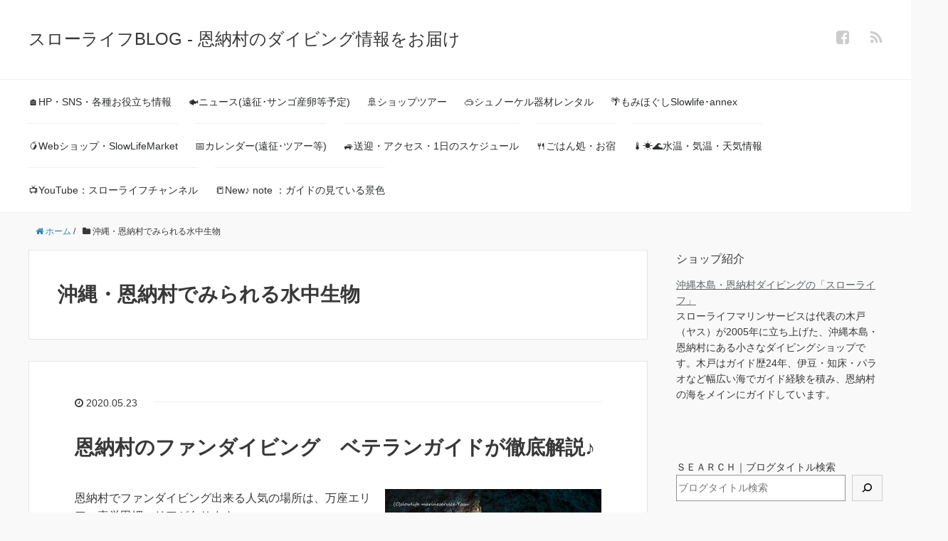

--- FILE ---
content_type: text/html; charset=UTF-8
request_url: https://slowlife-ms.com/blog/category/%E6%B2%96%E7%B8%84%E3%83%BB%E6%81%A9%E7%B4%8D%E6%9D%91%E3%81%A7%E3%81%BF%E3%82%89%E3%82%8C%E3%82%8B%E6%B0%B4%E4%B8%AD%E7%94%9F%E7%89%A9
body_size: 13699
content:
<!DOCTYPE HTML>
<html lang="ja">
<head prefix="og: http://ogp.me/ns# fb: http://ogp.me/ns/fb# article: http://ogp.me/ns/article#">
	<meta charset="UTF-8">
	<title>沖縄・恩納村でみられる水中生物</title>
	<meta name="viewport" content="width=device-width,initial-scale=1.0">
	<!--[if lt IE 9]>
    <script src="http://html5shiv.googlecode.com/svn/trunk/html5.js"></script>
  <![endif]-->

<meta name='robots' content='max-image-preview:large' />
<meta name="keywords" content="" />
<meta name="description" content="" />
<meta name="robots" content="index" />
<meta property="og:title" content="沖縄・恩納村でみられる水中生物" />
<meta property="og:type" content="article" />
<meta property="og:description" content="" />
<meta property="og:url" content="https://slowlife-ms.com/blog/category/%e6%b2%96%e7%b8%84%e3%83%bb%e6%81%a9%e7%b4%8d%e6%9d%91%e3%81%a7%e3%81%bf%e3%82%89%e3%82%8c%e3%82%8b%e6%b0%b4%e4%b8%ad%e7%94%9f%e7%89%a9" />
<meta property="og:image" content="" />
<meta property="og:locale" content="ja_JP" />
<meta property="og:site_name" content="スローライフBLOG - 恩納村のダイビング情報をお届け" />
<link href="https://plus.google.com/" rel="publisher" />
<link rel='dns-prefetch' href='//s.w.org' />
<script id="wpp-js" src="https://slowlife-ms.com/blog/wp-content/plugins/wordpress-popular-posts/assets/js/wpp.min.js?ver=7.3.3" data-sampling="0" data-sampling-rate="100" data-api-url="https://slowlife-ms.com/blog/wp-json/wordpress-popular-posts" data-post-id="0" data-token="5450539c3a" data-lang="0" data-debug="0" type="text/javascript"></script>
<link rel="alternate" type="application/rss+xml" title="スローライフBLOG - 恩納村のダイビング情報をお届け &raquo; 沖縄・恩納村でみられる水中生物 カテゴリーのフィード" href="https://slowlife-ms.com/blog/category/%e6%b2%96%e7%b8%84%e3%83%bb%e6%81%a9%e7%b4%8d%e6%9d%91%e3%81%a7%e3%81%bf%e3%82%89%e3%82%8c%e3%82%8b%e6%b0%b4%e4%b8%ad%e7%94%9f%e7%89%a9/feed" />
		<script type="text/javascript">
			window._wpemojiSettings = {"baseUrl":"https:\/\/s.w.org\/images\/core\/emoji\/13.1.0\/72x72\/","ext":".png","svgUrl":"https:\/\/s.w.org\/images\/core\/emoji\/13.1.0\/svg\/","svgExt":".svg","source":{"concatemoji":"https:\/\/slowlife-ms.com\/blog\/wp-includes\/js\/wp-emoji-release.min.js?ver=5.8.12"}};
			!function(e,a,t){var n,r,o,i=a.createElement("canvas"),p=i.getContext&&i.getContext("2d");function s(e,t){var a=String.fromCharCode;p.clearRect(0,0,i.width,i.height),p.fillText(a.apply(this,e),0,0);e=i.toDataURL();return p.clearRect(0,0,i.width,i.height),p.fillText(a.apply(this,t),0,0),e===i.toDataURL()}function c(e){var t=a.createElement("script");t.src=e,t.defer=t.type="text/javascript",a.getElementsByTagName("head")[0].appendChild(t)}for(o=Array("flag","emoji"),t.supports={everything:!0,everythingExceptFlag:!0},r=0;r<o.length;r++)t.supports[o[r]]=function(e){if(!p||!p.fillText)return!1;switch(p.textBaseline="top",p.font="600 32px Arial",e){case"flag":return s([127987,65039,8205,9895,65039],[127987,65039,8203,9895,65039])?!1:!s([55356,56826,55356,56819],[55356,56826,8203,55356,56819])&&!s([55356,57332,56128,56423,56128,56418,56128,56421,56128,56430,56128,56423,56128,56447],[55356,57332,8203,56128,56423,8203,56128,56418,8203,56128,56421,8203,56128,56430,8203,56128,56423,8203,56128,56447]);case"emoji":return!s([10084,65039,8205,55357,56613],[10084,65039,8203,55357,56613])}return!1}(o[r]),t.supports.everything=t.supports.everything&&t.supports[o[r]],"flag"!==o[r]&&(t.supports.everythingExceptFlag=t.supports.everythingExceptFlag&&t.supports[o[r]]);t.supports.everythingExceptFlag=t.supports.everythingExceptFlag&&!t.supports.flag,t.DOMReady=!1,t.readyCallback=function(){t.DOMReady=!0},t.supports.everything||(n=function(){t.readyCallback()},a.addEventListener?(a.addEventListener("DOMContentLoaded",n,!1),e.addEventListener("load",n,!1)):(e.attachEvent("onload",n),a.attachEvent("onreadystatechange",function(){"complete"===a.readyState&&t.readyCallback()})),(n=t.source||{}).concatemoji?c(n.concatemoji):n.wpemoji&&n.twemoji&&(c(n.twemoji),c(n.wpemoji)))}(window,document,window._wpemojiSettings);
		</script>
		<style type="text/css">
img.wp-smiley,
img.emoji {
	display: inline !important;
	border: none !important;
	box-shadow: none !important;
	height: 1em !important;
	width: 1em !important;
	margin: 0 .07em !important;
	vertical-align: -0.1em !important;
	background: none !important;
	padding: 0 !important;
}
</style>
	<link rel='stylesheet' id='base-css-css'  href='https://slowlife-ms.com/blog/wp-content/themes/xeory_base/base.css?ver=5.8.12' type='text/css' media='all' />
<link rel='stylesheet' id='main-css-css'  href='https://slowlife-ms.com/blog/wp-content/themes/xeory_base/style.css?ver=5.8.12' type='text/css' media='all' />
<link rel='stylesheet' id='font-awesome-css'  href='https://slowlife-ms.com/blog/wp-content/themes/xeory_base/lib/fonts/font-awesome-4.5.0/css/font-awesome.min.css?ver=5.8.12' type='text/css' media='all' />
<link rel='stylesheet' id='wp-block-library-css'  href='https://slowlife-ms.com/blog/wp-includes/css/dist/block-library/style.min.css?ver=5.8.12' type='text/css' media='all' />
<link rel='stylesheet' id='searchandfilter-css'  href='https://slowlife-ms.com/blog/wp-content/plugins/search-filter/style.css?ver=1' type='text/css' media='all' />
<link rel='stylesheet' id='wordpress-popular-posts-css-css'  href='https://slowlife-ms.com/blog/wp-content/plugins/wordpress-popular-posts/assets/css/wpp.css?ver=7.3.3' type='text/css' media='all' />
<link rel='stylesheet' id='fancybox-css'  href='https://slowlife-ms.com/blog/wp-content/plugins/easy-fancybox/fancybox/1.5.4/jquery.fancybox.min.css?ver=5.8.12' type='text/css' media='screen' />
<style id='fancybox-inline-css' type='text/css'>
#fancybox-outer{background:#ffffff}#fancybox-content{background:#ffffff;border-color:#ffffff;color:#000000;}#fancybox-title,#fancybox-title-float-main{color:#fff}
</style>
<script type='text/javascript' src='https://slowlife-ms.com/blog/wp-includes/js/jquery/jquery.min.js?ver=3.6.0' id='jquery-core-js'></script>
<script type='text/javascript' src='https://slowlife-ms.com/blog/wp-includes/js/jquery/jquery-migrate.min.js?ver=3.3.2' id='jquery-migrate-js'></script>
<link rel="https://api.w.org/" href="https://slowlife-ms.com/blog/wp-json/" /><link rel="alternate" type="application/json" href="https://slowlife-ms.com/blog/wp-json/wp/v2/categories/43" /><link rel="EditURI" type="application/rsd+xml" title="RSD" href="https://slowlife-ms.com/blog/xmlrpc.php?rsd" />
<link rel="wlwmanifest" type="application/wlwmanifest+xml" href="https://slowlife-ms.com/blog/wp-includes/wlwmanifest.xml" /> 
<meta name="generator" content="WordPress 5.8.12" />
            <style id="wpp-loading-animation-styles">@-webkit-keyframes bgslide{from{background-position-x:0}to{background-position-x:-200%}}@keyframes bgslide{from{background-position-x:0}to{background-position-x:-200%}}.wpp-widget-block-placeholder,.wpp-shortcode-placeholder{margin:0 auto;width:60px;height:3px;background:#dd3737;background:linear-gradient(90deg,#dd3737 0%,#571313 10%,#dd3737 100%);background-size:200% auto;border-radius:3px;-webkit-animation:bgslide 1s infinite linear;animation:bgslide 1s infinite linear}</style>
            		<style type="text/css" id="wp-custom-css">
			/*テーブルの横スクロールのためのCSS*/
 table{ 
    width:100%;
}
.scroll{
    overflow: auto;
    white-space:nowrap;
}
.scroll::-webkit-scrollbar{
    height: 15px;
}
.scroll::-webkit-scrollbar-track{
    background: #f1f1f1;
}
.scroll::-webkit-scrollbar-thumb{
    background: #bbb;
}
 /*テーブルの横スクロールのためのCSSはここまで*/

.youtube {
  position: relative;
  width: 100%;
  padding-top: 56%;
}
.videowrap iframe {
  position: absolute;
  top: 0;
  right: 0;
  width: 100% !important;
  height: 100% !important;
}		</style>
		

</head>

<body id="#top" class="archive category category-43 left-content default" itemschope="itemscope" itemtype="http://schema.org/WebPage">

  <div id="fb-root"></div>
<script>(function(d, s, id) {
  var js, fjs = d.getElementsByTagName(s)[0];
  if (d.getElementById(id)) return;
  js = d.createElement(s); js.id = id;
  js.src = "//connect.facebook.net/ja_JP/sdk.js#xfbml=1&version=v2.8&appId=";
  fjs.parentNode.insertBefore(js, fjs);
}(document, 'script', 'facebook-jssdk'));</script>


<header id="header" role="banner" itemscope="itemscope" itemtype="http://schema.org/WPHeader">
  <div class="wrap">
          <p id="logo" itemprop="headline">
        <a href="https://slowlife-ms.com/blog">スローライフBLOG - 恩納村のダイビング情報をお届け</a>
      </p>

  <div id="header-sns" class="sp-hide"><ul><li class="facebook_icon"><a href="https://www.facebook.com/SlowLifeMarineService/" target="_blank"><i class="fa fa-facebook-square"></i></li><li class="feedly_icon"><a target="_blank" href="http://cloud.feedly.com/#subscription%2Ffeed%2Fhttps%3A%2F%2Fslowlife-ms.com%2Fblog%2Ffeed"><i class="fa fa-rss"></i></a></li></ul></div>
        <div id="header-menu-tog"> <a href="#"><i class="fa fa-align-justify"></i></a></div>
  </div>
</header>

<!-- start global nav  -->
<!---->
<nav id="gnav" role="navigation" itemscope="itemscope" itemtype="http://scheme.org/SiteNavigationElement">
  <div class="wrap">
  <div id="gnav-container" class="gnav-container"><ul id="gnav-ul" class="clearfix"><li id="menu-item-14476" class="menu-item menu-item-type-post_type menu-item-object-post menu-item-14476"><a href="https://slowlife-ms.com/blog/2017%e5%b9%b43%e6%9c%88%e3%81%8b%e3%82%89%e3%81%ae%e6%9c%80%e6%96%b0%e6%b5%b7%e3%83%96%e3%83%ad%e3%82%b0/slowlife_link_html">&#x1f3e0;HP・SNS・各種お役立ち情報</a></li>
<li id="menu-item-5028" class="menu-item menu-item-type-taxonomy menu-item-object-category menu-item-5028 "><a href="https://slowlife-ms.com/blog/category/news">&#x1f41f;ニュース(遠征･サンゴ産卵等予定)</a></li>
<li id="menu-item-34753" class="menu-item menu-item-type-taxonomy menu-item-object-category menu-item-34753 "><a href="https://slowlife-ms.com/blog/category/%e3%82%b7%e3%83%a7%e3%83%83%e3%83%97%e3%83%84%e3%82%a2%e3%83%bc">&#x1f6a2;ショップツアー</a></li>
<li id="menu-item-31752" class="menu-item menu-item-type-taxonomy menu-item-object-category menu-item-31752 "><a href="https://slowlife-ms.com/blog/category/%e3%82%b7%e3%83%a5%e3%83%8e%e3%83%bc%e3%82%b1%e3%83%ab%e5%99%a8%e6%9d%90%e3%83%ac%e3%83%b3%e3%82%bf%e3%83%ab">&#x1f97d;シュノーケル器材レンタル</a></li>
<li id="menu-item-21836" class="menu-item menu-item-type-custom menu-item-object-custom menu-item-21836"><a href="https://slowlife-ms.com/blog/2017%e5%b9%b43%e6%9c%88%e3%81%8b%e3%82%89%e3%81%ae%e6%9c%80%e6%96%b0%e6%b5%b7%e3%83%96%e3%83%ad%e3%82%b0/momihogushi-slowlife-annex-2020-3-27html-2">&#x1f334;もみほぐしSlowlife･annex</a></li>
<li id="menu-item-23363" class="menu-item menu-item-type-custom menu-item-object-custom menu-item-23363"><a href="https://slowlifemarket.stores.jp/">&#x1f96d;Webショップ・SlowLifeMarket</a></li>
<li id="menu-item-25412" class="menu-item menu-item-type-custom menu-item-object-custom menu-item-25412"><a href="http://slowlife-ms.com/blog/news/slowlife-marineservice-yoyaku-html">&#x1f4c5;カレンダー(遠征･ツアー等)</a></li>
<li id="menu-item-5027" class="menu-item menu-item-type-taxonomy menu-item-object-category menu-item-5027 "><a href="https://slowlife-ms.com/blog/category/onnason-hotel-access">&#x1f699;送迎・アクセス・1日のスケジュール</a></li>
<li id="menu-item-26648" class="menu-item menu-item-type-taxonomy menu-item-object-category menu-item-26648 "><a href="https://slowlife-ms.com/blog/category/%e6%81%a9%e7%b4%8d%e6%9d%91%e3%81%8a%e3%81%99%e3%81%99%e3%82%81%e3%81%ae%e3%81%8a%e5%ae%bf%e3%83%bb%e3%81%94%e3%81%af%e3%82%93%e5%87%a6">&#x1f374;ごはん処・お宿</a></li>
<li id="menu-item-40212" class="menu-item menu-item-type-custom menu-item-object-custom menu-item-40212"><a href="https://slowlife-ms.com/blog/2017%e5%b9%b43%e6%9c%88%e3%81%8b%e3%82%89%e3%81%ae%e6%9c%80%e6%96%b0%e6%b5%b7%e3%83%96%e3%83%ad%e3%82%b0/slowlife_link_html#suionkion">&#x1f321;&#xfe0f;&#x2600;&#xfe0f;&#x1f30a;水温・気温・天気情報</a></li>
<li id="menu-item-21396" class="menu-item menu-item-type-custom menu-item-object-custom menu-item-21396"><a href="https://www.youtube.com/channel/UCsQyqkRBS_gGMKeBK8egNlA">&#x1f4fa;YouTube：スローライフチャンネル</a></li>
<li id="menu-item-36128" class="menu-item menu-item-type-custom menu-item-object-custom menu-item-36128"><a href="https://note.com/divingguide_yasu">&#x1f4d2;New♪ note ：ガイドの見ている景色</a></li>
</ul></div>    </div>
</nav>


<div id="content">

<div class="wrap">
    <ol class="breadcrumb clearfix"><li itemscope="itemscope" itemtype="http://data-vocabulary.org/Breadcrumb"><a href="https://slowlife-ms.com/blog" itemprop="url"><i class="fa fa-home"></i> <span itemprop="title">ホーム</span></a> / </li><li><i class="fa fa-folder"></i> 沖縄・恩納村でみられる水中生物</li></ol>
  <div id="main" class="col-md-8">

    <div class="main-inner">

    <section class="cat-content">
      <header class="cat-header">
        <h1 class="post-title">沖縄・恩納村でみられる水中生物</h1>
      </header>
                    
    </section>
    
    <div class="post-loop-wrap">
    
<article id="post-13721" class="post-13721 post type-post status-publish format-standard has-post-thumbnail hentry category-manza-diving category-manza-taiken-diving category-onnason-fun-diving category-onnason-taiken-diving category-45 category-43 category-44 category-maeda-misaki-diving category-ao-no-dokutsu-diving category-ao-no-dokutsu-taiken-diving firstpost" itemscope="itemscope" itemtype="http://schema.org/BlogPosting">

      <header class="post-header">
        <ul class="post-meta list-inline">
          <li class="date updated" itemprop="datePublished" datetime="2020-05-23T17:01:20+09:00"><i class="fa fa-clock-o"></i> 2020.05.23</li>
        </ul>
        <h2 class="post-title" itemprop="headline"><a href="https://slowlife-ms.com/blog/onnason-fun-diving/manza-diving/2020-5-16-onnason_fundiving-htmi">恩納村のファンダイビング　ベテランガイドが徹底解説♪</a></h2>
      </header>

      <section class="post-content" itemprop="text">

                <div class="post-thumbnail">
          <a href="https://slowlife-ms.com/blog/onnason-fun-diving/manza-diving/2020-5-16-onnason_fundiving-htmi" rel="nofollow"><img width="304" height="201" src="https://slowlife-ms.com/blog/wp-content/uploads/2020/05/DSC_0957yasu-304x201.jpg" class="attachment-post-thumbnail size-post-thumbnail wp-post-image" alt="" loading="lazy" srcset="https://slowlife-ms.com/blog/wp-content/uploads/2020/05/DSC_0957yasu-304x201.jpg 304w, https://slowlife-ms.com/blog/wp-content/uploads/2020/05/DSC_0957yasu-300x199.jpg 300w, https://slowlife-ms.com/blog/wp-content/uploads/2020/05/DSC_0957yasu-282x187.jpg 282w, https://slowlife-ms.com/blog/wp-content/uploads/2020/05/DSC_0957yasu.jpg 710w" sizes="(max-width: 304px) 100vw, 304px" /></a>
        </div>
        
        <p>恩納村でファンダイビング出来る人気の場所は、万座エリア、真栄田岬エリアがあります。<br />
ビギナーダイバーからベテランダイバー、フォト派ダイバーまで、幅広く楽しめるのが特徴です。<br />
沖縄本島で20年以上ガイドしてきた経験を生かして、ガイドの視点から各エリアの海の特徴と、見どころを解説していきます。</p>
<p>&nbsp;</p>
<h3>恩納村のファンダイビングを徹底解説</h3>
<p>⑴スローライフの恩納村・ファンダイビングプラン<br />
⑵恩納村の海の特徴、見どころ&hellip; <a href="https://slowlife-ms.com/blog/onnason-fun-diving/manza-diving/2020-5-16-onnason_fundiving-htmi" class="read-more">続きを読む </a></p>
      </section>

    </article>
    
<article id="post-13492" class="post-13492 post type-post status-publish format-standard has-post-thumbnail hentry category-manza-diving category-43 category-44" itemscope="itemscope" itemtype="http://schema.org/BlogPosting">

      <header class="post-header">
        <ul class="post-meta list-inline">
          <li class="date updated" itemprop="datePublished" datetime="2020-04-25T18:50:54+09:00"><i class="fa fa-clock-o"></i> 2020.04.25</li>
        </ul>
        <h2 class="post-title" itemprop="headline"><a href="https://slowlife-ms.com/blog/onnason-fun-diving/manza-diving/onnason_umigame_deau_houhou-2020-4-24-html">恩納村でウミガメと出会う高確率な方法とは？</a></h2>
      </header>

      <section class="post-content" itemprop="text">

                <div class="post-thumbnail">
          <a href="https://slowlife-ms.com/blog/onnason-fun-diving/manza-diving/onnason_umigame_deau_houhou-2020-4-24-html" rel="nofollow"><img width="304" height="201" src="https://slowlife-ms.com/blog/wp-content/uploads/2020/04/IMG_2514-304x201.jpg" class="attachment-post-thumbnail size-post-thumbnail wp-post-image" alt="" loading="lazy" srcset="https://slowlife-ms.com/blog/wp-content/uploads/2020/04/IMG_2514-304x201.jpg 304w, https://slowlife-ms.com/blog/wp-content/uploads/2020/04/IMG_2514-300x199.jpg 300w, https://slowlife-ms.com/blog/wp-content/uploads/2020/04/IMG_2514-282x187.jpg 282w, https://slowlife-ms.com/blog/wp-content/uploads/2020/04/IMG_2514.jpg 710w" sizes="(max-width: 304px) 100vw, 304px" /></a>
        </div>
        
        <h3>この記事のまとめ</h3>
<p>⑴ウミガメはシュノーケルやダイビングで高確率で見ることが出来る。</p>
<p>⑵ウミガメを見るためには、お金はかかるけど、ダイビングショップに申し込むのが一番確率が高い。</p>
<p>⑶お金をかけたくないなら一人で海に探しにいく方法もあるが、会える確率は低い。</p>
<p>⑷ダイビングショップに申し込んで見に行く場合の、メリットとデメリット</p>
<p>&nbsp;</p>
<h2>シュノーケルやダイビングでウミガメを見る方法</h2>
<p>シュノーケルやダイビングでウミガメを見に行く方法です。&hellip; <a href="https://slowlife-ms.com/blog/onnason-fun-diving/manza-diving/onnason_umigame_deau_houhou-2020-4-24-html" class="read-more">続きを読む </a></p>
      </section>

    </article>
    
<article id="post-387" class="post-387 post type-post status-publish format-standard has-post-thumbnail hentry category-43" itemscope="itemscope" itemtype="http://schema.org/BlogPosting">

      <header class="post-header">
        <ul class="post-meta list-inline">
          <li class="date updated" itemprop="datePublished" datetime="2017-03-16T16:23:51+09:00"><i class="fa fa-clock-o"></i> 2017.03.16</li>
        </ul>
        <h2 class="post-title" itemprop="headline"><a href="https://slowlife-ms.com/blog/%e6%b2%96%e7%b8%84%e3%83%bb%e6%81%a9%e7%b4%8d%e6%9d%91%e3%81%a7%e3%81%bf%e3%82%89%e3%82%8c%e3%82%8b%e6%b0%b4%e4%b8%ad%e7%94%9f%e7%89%a9/kakurekumanomi-onnason">「カクレクマノミ」沖縄・恩納村で見られる水中生物</a></h2>
      </header>

      <section class="post-content" itemprop="text">

                <div class="post-thumbnail">
          <a href="https://slowlife-ms.com/blog/%e6%b2%96%e7%b8%84%e3%83%bb%e6%81%a9%e7%b4%8d%e6%9d%91%e3%81%a7%e3%81%bf%e3%82%89%e3%82%8c%e3%82%8b%e6%b0%b4%e4%b8%ad%e7%94%9f%e7%89%a9/kakurekumanomi-onnason" rel="nofollow"><img width="285" height="214" src="https://slowlife-ms.com/blog/wp-content/uploads/2017/04/SLM_9628-285x214.jpg" class="attachment-post-thumbnail size-post-thumbnail wp-post-image" alt="" loading="lazy" srcset="https://slowlife-ms.com/blog/wp-content/uploads/2017/04/SLM_9628-285x214.jpg 285w, https://slowlife-ms.com/blog/wp-content/uploads/2017/04/SLM_9628-300x225.jpg 300w, https://slowlife-ms.com/blog/wp-content/uploads/2017/04/SLM_9628-282x212.jpg 282w, https://slowlife-ms.com/blog/wp-content/uploads/2017/04/SLM_9628.jpg 640w" sizes="(max-width: 285px) 100vw, 285px" /></a>
        </div>
        
        <p>映画『ニモ』でお馴染みの<span style="text-decoration: underline;">カクレクマノミ。</span>愛嬌のある姿がダイバーにも人気の魚です。沖縄・恩納村では色々な場所で比較的簡単に見ることが出来ます。イソギンチャクと共生し、その場から離れずに生活しているため、じっくり観察出来ること、カメラを始めたばかりのビギナーダイバーでも安易に撮影できるのも人気の秘密かもしれません。沖縄本島では日本で見ることができるクマノミ6種類（クマノミ・ハマクマノミ・カクレクマノミ・ハナビラクマノミ・セジロクマノミ・トウアカクマノミ）すべて見ることが出来ます。クマノミコンプリートを狙うのも面白いかも？？&hellip; <a href="https://slowlife-ms.com/blog/%e6%b2%96%e7%b8%84%e3%83%bb%e6%81%a9%e7%b4%8d%e6%9d%91%e3%81%a7%e3%81%bf%e3%82%89%e3%82%8c%e3%82%8b%e6%b0%b4%e4%b8%ad%e7%94%9f%e7%89%a9/kakurekumanomi-onnason" class="read-more">続きを読む </a></p>
      </section>

    </article>
            </div><!-- /post-loop-wrap -->
    </div><!-- /main-inner -->
  </div><!-- /main -->

  <div id="side" class="col-md-4" role="complementary" itemscope="itemscope" itemtype="http://schema.org/WPSideBar">
    <div class="side-inner">
      <div class="side-widget-area">
        
      <div id="text-2" class="widget_text side-widget"><div class="side-widget-inner"><h4 class="side-title"><span class="side-title-inner">ショップ紹介</span></h4>			<div class="textwidget"><u><a href="http://slowlife-ms.com/">沖縄本島・恩納村ダイビングの「スローライフ」</a></u><br>
スローライフマリンサービスは代表の木戸（ヤス）が2005年に立ち上げた、沖縄本島・恩納村にある小さなダイビングショップです。木戸はガイド歴24年、伊豆・知床・パラオなど幅広い海でガイド経験を積み、恩納村の海をメインにガイドしています。</div>
		</div></div><div id="block-2" class="widget_block widget_search side-widget"><div class="side-widget-inner"><form role="search" method="get" action="https://slowlife-ms.com/blog/" class="wp-block-search__button-outside wp-block-search__icon-button wp-block-search"><label for="wp-block-search__input-1" class="wp-block-search__label">ＳＥＡＲＣＨ｜ブログタイトル検索</label><div class="wp-block-search__inside-wrapper" style="width: 554px;"><input type="search" id="wp-block-search__input-1" class="wp-block-search__input" name="s" value="" placeholder="ブログタイトル検索"  required /><button type="submit" class="wp-block-search__button has-icon"><svg id="search-icon" class="search-icon" viewBox="0 0 24 24" width="24" height="24">
			        <path d="M13.5 6C10.5 6 8 8.5 8 11.5c0 1.1.3 2.1.9 3l-3.4 3 1 1.1 3.4-2.9c1 .9 2.2 1.4 3.6 1.4 3 0 5.5-2.5 5.5-5.5C19 8.5 16.5 6 13.5 6zm0 9.5c-2.2 0-4-1.8-4-4s1.8-4 4-4 4 1.8 4 4-1.8 4-4 4z"></path>
			    </svg></button></div></form></div></div><div id="calendar-4" class="widget_calendar side-widget"><div class="side-widget-inner"><div id="calendar_wrap" class="calendar_wrap"><table id="wp-calendar" class="wp-calendar-table">
	<caption>2026年1月</caption>
	<thead>
	<tr>
		<th scope="col" title="月曜日">月</th>
		<th scope="col" title="火曜日">火</th>
		<th scope="col" title="水曜日">水</th>
		<th scope="col" title="木曜日">木</th>
		<th scope="col" title="金曜日">金</th>
		<th scope="col" title="土曜日">土</th>
		<th scope="col" title="日曜日">日</th>
	</tr>
	</thead>
	<tbody>
	<tr>
		<td colspan="3" class="pad">&nbsp;</td><td>1</td><td>2</td><td>3</td><td>4</td>
	</tr>
	<tr>
		<td>5</td><td><a href="https://slowlife-ms.com/blog/2026/01/06" aria-label="2026年1月6日 に投稿を公開">6</a></td><td>7</td><td>8</td><td>9</td><td>10</td><td>11</td>
	</tr>
	<tr>
		<td>12</td><td>13</td><td>14</td><td>15</td><td>16</td><td>17</td><td>18</td>
	</tr>
	<tr>
		<td>19</td><td><a href="https://slowlife-ms.com/blog/2026/01/20" aria-label="2026年1月20日 に投稿を公開">20</a></td><td id="today">21</td><td>22</td><td>23</td><td>24</td><td>25</td>
	</tr>
	<tr>
		<td>26</td><td>27</td><td>28</td><td>29</td><td>30</td><td>31</td>
		<td class="pad" colspan="1">&nbsp;</td>
	</tr>
	</tbody>
	</table><nav aria-label="前と次の月" class="wp-calendar-nav">
		<span class="wp-calendar-nav-prev"><a href="https://slowlife-ms.com/blog/2025/12">&laquo; 12月</a></span>
		<span class="pad">&nbsp;</span>
		<span class="wp-calendar-nav-next">&nbsp;</span>
	</nav></div></div></div><div id="archives-2" class="widget_archive side-widget"><div class="side-widget-inner"><h4 class="side-title"><span class="side-title-inner">アーカイブ</span></h4>		<label class="screen-reader-text" for="archives-dropdown-2">アーカイブ</label>
		<select id="archives-dropdown-2" name="archive-dropdown">
			
			<option value="">月を選択</option>
				<option value='https://slowlife-ms.com/blog/2026/01'> 2026年1月 &nbsp;(2)</option>
	<option value='https://slowlife-ms.com/blog/2025/12'> 2025年12月 &nbsp;(10)</option>
	<option value='https://slowlife-ms.com/blog/2025/11'> 2025年11月 &nbsp;(16)</option>
	<option value='https://slowlife-ms.com/blog/2025/10'> 2025年10月 &nbsp;(25)</option>
	<option value='https://slowlife-ms.com/blog/2025/09'> 2025年9月 &nbsp;(24)</option>
	<option value='https://slowlife-ms.com/blog/2025/08'> 2025年8月 &nbsp;(13)</option>
	<option value='https://slowlife-ms.com/blog/2025/07'> 2025年7月 &nbsp;(20)</option>
	<option value='https://slowlife-ms.com/blog/2025/06'> 2025年6月 &nbsp;(15)</option>
	<option value='https://slowlife-ms.com/blog/2025/05'> 2025年5月 &nbsp;(16)</option>
	<option value='https://slowlife-ms.com/blog/2025/04'> 2025年4月 &nbsp;(14)</option>
	<option value='https://slowlife-ms.com/blog/2025/03'> 2025年3月 &nbsp;(13)</option>
	<option value='https://slowlife-ms.com/blog/2025/02'> 2025年2月 &nbsp;(2)</option>
	<option value='https://slowlife-ms.com/blog/2025/01'> 2025年1月 &nbsp;(5)</option>
	<option value='https://slowlife-ms.com/blog/2024/12'> 2024年12月 &nbsp;(12)</option>
	<option value='https://slowlife-ms.com/blog/2024/11'> 2024年11月 &nbsp;(12)</option>
	<option value='https://slowlife-ms.com/blog/2024/10'> 2024年10月 &nbsp;(21)</option>
	<option value='https://slowlife-ms.com/blog/2024/09'> 2024年9月 &nbsp;(18)</option>
	<option value='https://slowlife-ms.com/blog/2024/08'> 2024年8月 &nbsp;(17)</option>
	<option value='https://slowlife-ms.com/blog/2024/07'> 2024年7月 &nbsp;(23)</option>
	<option value='https://slowlife-ms.com/blog/2024/06'> 2024年6月 &nbsp;(22)</option>
	<option value='https://slowlife-ms.com/blog/2024/05'> 2024年5月 &nbsp;(20)</option>
	<option value='https://slowlife-ms.com/blog/2024/04'> 2024年4月 &nbsp;(12)</option>
	<option value='https://slowlife-ms.com/blog/2024/03'> 2024年3月 &nbsp;(20)</option>
	<option value='https://slowlife-ms.com/blog/2024/02'> 2024年2月 &nbsp;(2)</option>
	<option value='https://slowlife-ms.com/blog/2024/01'> 2024年1月 &nbsp;(6)</option>
	<option value='https://slowlife-ms.com/blog/2023/12'> 2023年12月 &nbsp;(7)</option>
	<option value='https://slowlife-ms.com/blog/2023/11'> 2023年11月 &nbsp;(14)</option>
	<option value='https://slowlife-ms.com/blog/2023/10'> 2023年10月 &nbsp;(25)</option>
	<option value='https://slowlife-ms.com/blog/2023/09'> 2023年9月 &nbsp;(19)</option>
	<option value='https://slowlife-ms.com/blog/2023/08'> 2023年8月 &nbsp;(16)</option>
	<option value='https://slowlife-ms.com/blog/2023/07'> 2023年7月 &nbsp;(19)</option>
	<option value='https://slowlife-ms.com/blog/2023/06'> 2023年6月 &nbsp;(21)</option>
	<option value='https://slowlife-ms.com/blog/2023/05'> 2023年5月 &nbsp;(21)</option>
	<option value='https://slowlife-ms.com/blog/2023/04'> 2023年4月 &nbsp;(16)</option>
	<option value='https://slowlife-ms.com/blog/2023/03'> 2023年3月 &nbsp;(17)</option>
	<option value='https://slowlife-ms.com/blog/2023/02'> 2023年2月 &nbsp;(10)</option>
	<option value='https://slowlife-ms.com/blog/2023/01'> 2023年1月 &nbsp;(9)</option>
	<option value='https://slowlife-ms.com/blog/2022/12'> 2022年12月 &nbsp;(13)</option>
	<option value='https://slowlife-ms.com/blog/2022/11'> 2022年11月 &nbsp;(24)</option>
	<option value='https://slowlife-ms.com/blog/2022/10'> 2022年10月 &nbsp;(24)</option>
	<option value='https://slowlife-ms.com/blog/2022/09'> 2022年9月 &nbsp;(14)</option>
	<option value='https://slowlife-ms.com/blog/2022/08'> 2022年8月 &nbsp;(24)</option>
	<option value='https://slowlife-ms.com/blog/2022/07'> 2022年7月 &nbsp;(24)</option>
	<option value='https://slowlife-ms.com/blog/2022/06'> 2022年6月 &nbsp;(16)</option>
	<option value='https://slowlife-ms.com/blog/2022/05'> 2022年5月 &nbsp;(17)</option>
	<option value='https://slowlife-ms.com/blog/2022/04'> 2022年4月 &nbsp;(16)</option>
	<option value='https://slowlife-ms.com/blog/2022/03'> 2022年3月 &nbsp;(8)</option>
	<option value='https://slowlife-ms.com/blog/2022/02'> 2022年2月 &nbsp;(12)</option>
	<option value='https://slowlife-ms.com/blog/2022/01'> 2022年1月 &nbsp;(9)</option>
	<option value='https://slowlife-ms.com/blog/2021/12'> 2021年12月 &nbsp;(15)</option>
	<option value='https://slowlife-ms.com/blog/2021/11'> 2021年11月 &nbsp;(18)</option>
	<option value='https://slowlife-ms.com/blog/2021/10'> 2021年10月 &nbsp;(21)</option>
	<option value='https://slowlife-ms.com/blog/2021/09'> 2021年9月 &nbsp;(21)</option>
	<option value='https://slowlife-ms.com/blog/2021/08'> 2021年8月 &nbsp;(22)</option>
	<option value='https://slowlife-ms.com/blog/2021/07'> 2021年7月 &nbsp;(17)</option>
	<option value='https://slowlife-ms.com/blog/2021/06'> 2021年6月 &nbsp;(18)</option>
	<option value='https://slowlife-ms.com/blog/2021/05'> 2021年5月 &nbsp;(21)</option>
	<option value='https://slowlife-ms.com/blog/2021/04'> 2021年4月 &nbsp;(15)</option>
	<option value='https://slowlife-ms.com/blog/2021/03'> 2021年3月 &nbsp;(19)</option>
	<option value='https://slowlife-ms.com/blog/2021/02'> 2021年2月 &nbsp;(12)</option>
	<option value='https://slowlife-ms.com/blog/2021/01'> 2021年1月 &nbsp;(10)</option>
	<option value='https://slowlife-ms.com/blog/2020/12'> 2020年12月 &nbsp;(13)</option>
	<option value='https://slowlife-ms.com/blog/2020/11'> 2020年11月 &nbsp;(24)</option>
	<option value='https://slowlife-ms.com/blog/2020/10'> 2020年10月 &nbsp;(20)</option>
	<option value='https://slowlife-ms.com/blog/2020/09'> 2020年9月 &nbsp;(24)</option>
	<option value='https://slowlife-ms.com/blog/2020/08'> 2020年8月 &nbsp;(17)</option>
	<option value='https://slowlife-ms.com/blog/2020/07'> 2020年7月 &nbsp;(26)</option>
	<option value='https://slowlife-ms.com/blog/2020/06'> 2020年6月 &nbsp;(21)</option>
	<option value='https://slowlife-ms.com/blog/2020/05'> 2020年5月 &nbsp;(6)</option>
	<option value='https://slowlife-ms.com/blog/2020/04'> 2020年4月 &nbsp;(5)</option>
	<option value='https://slowlife-ms.com/blog/2020/03'> 2020年3月 &nbsp;(17)</option>
	<option value='https://slowlife-ms.com/blog/2020/02'> 2020年2月 &nbsp;(13)</option>
	<option value='https://slowlife-ms.com/blog/2020/01'> 2020年1月 &nbsp;(7)</option>
	<option value='https://slowlife-ms.com/blog/2019/12'> 2019年12月 &nbsp;(13)</option>
	<option value='https://slowlife-ms.com/blog/2019/11'> 2019年11月 &nbsp;(12)</option>
	<option value='https://slowlife-ms.com/blog/2019/10'> 2019年10月 &nbsp;(24)</option>
	<option value='https://slowlife-ms.com/blog/2019/09'> 2019年9月 &nbsp;(16)</option>
	<option value='https://slowlife-ms.com/blog/2019/08'> 2019年8月 &nbsp;(14)</option>
	<option value='https://slowlife-ms.com/blog/2019/07'> 2019年7月 &nbsp;(11)</option>
	<option value='https://slowlife-ms.com/blog/2019/06'> 2019年6月 &nbsp;(21)</option>
	<option value='https://slowlife-ms.com/blog/2019/05'> 2019年5月 &nbsp;(27)</option>
	<option value='https://slowlife-ms.com/blog/2019/04'> 2019年4月 &nbsp;(16)</option>
	<option value='https://slowlife-ms.com/blog/2019/03'> 2019年3月 &nbsp;(17)</option>
	<option value='https://slowlife-ms.com/blog/2019/02'> 2019年2月 &nbsp;(13)</option>
	<option value='https://slowlife-ms.com/blog/2019/01'> 2019年1月 &nbsp;(4)</option>
	<option value='https://slowlife-ms.com/blog/2018/12'> 2018年12月 &nbsp;(16)</option>
	<option value='https://slowlife-ms.com/blog/2018/11'> 2018年11月 &nbsp;(18)</option>
	<option value='https://slowlife-ms.com/blog/2018/10'> 2018年10月 &nbsp;(23)</option>
	<option value='https://slowlife-ms.com/blog/2018/09'> 2018年9月 &nbsp;(21)</option>
	<option value='https://slowlife-ms.com/blog/2018/08'> 2018年8月 &nbsp;(23)</option>
	<option value='https://slowlife-ms.com/blog/2018/07'> 2018年7月 &nbsp;(20)</option>
	<option value='https://slowlife-ms.com/blog/2018/06'> 2018年6月 &nbsp;(25)</option>
	<option value='https://slowlife-ms.com/blog/2018/05'> 2018年5月 &nbsp;(23)</option>
	<option value='https://slowlife-ms.com/blog/2018/04'> 2018年4月 &nbsp;(17)</option>
	<option value='https://slowlife-ms.com/blog/2018/03'> 2018年3月 &nbsp;(20)</option>
	<option value='https://slowlife-ms.com/blog/2018/02'> 2018年2月 &nbsp;(6)</option>
	<option value='https://slowlife-ms.com/blog/2018/01'> 2018年1月 &nbsp;(2)</option>
	<option value='https://slowlife-ms.com/blog/2017/12'> 2017年12月 &nbsp;(12)</option>
	<option value='https://slowlife-ms.com/blog/2017/11'> 2017年11月 &nbsp;(18)</option>
	<option value='https://slowlife-ms.com/blog/2017/10'> 2017年10月 &nbsp;(18)</option>
	<option value='https://slowlife-ms.com/blog/2017/09'> 2017年9月 &nbsp;(23)</option>
	<option value='https://slowlife-ms.com/blog/2017/08'> 2017年8月 &nbsp;(21)</option>
	<option value='https://slowlife-ms.com/blog/2017/07'> 2017年7月 &nbsp;(30)</option>
	<option value='https://slowlife-ms.com/blog/2017/06'> 2017年6月 &nbsp;(27)</option>
	<option value='https://slowlife-ms.com/blog/2017/05'> 2017年5月 &nbsp;(24)</option>
	<option value='https://slowlife-ms.com/blog/2017/04'> 2017年4月 &nbsp;(28)</option>
	<option value='https://slowlife-ms.com/blog/2017/03'> 2017年3月 &nbsp;(9)</option>

		</select>

<script type="text/javascript">
/* <![CDATA[ */
(function() {
	var dropdown = document.getElementById( "archives-dropdown-2" );
	function onSelectChange() {
		if ( dropdown.options[ dropdown.selectedIndex ].value !== '' ) {
			document.location.href = this.options[ this.selectedIndex ].value;
		}
	}
	dropdown.onchange = onSelectChange;
})();
/* ]]> */
</script>
			</div></div>
		<div id="recent-posts-3" class="widget_recent_entries side-widget"><div class="side-widget-inner">
		<h4 class="side-title"><span class="side-title-inner">最近の投稿</span></h4>
		<ul>
											<li>
					<a href="https://slowlife-ms.com/blog/2017%e5%b9%b43%e6%9c%88%e3%81%8b%e3%82%89%e3%81%ae%e6%9c%80%e6%96%b0%e6%b5%b7%e3%83%96%e3%83%ad%e3%82%b0/momihogushi-slowlife-annex-2020-3-27html-2">沖縄恩納村瀬良垣のもみほぐし・リラクゼーション｜ハイアットリージェンシー近く</a>
											<span class="post-date">2026年1月20日</span>
									</li>
											<li>
					<a href="https://slowlife-ms.com/blog/news/news2025-2026">&#x1f4cc;【News】スローライフからのお知らせ</a>
											<span class="post-date">2026年1月6日</span>
									</li>
											<li>
					<a href="https://slowlife-ms.com/blog/onnason-fun-diving/manza-diving/2025-12-31-moguriosame-html">2025年 潜り納めのご挨拶：スローライフ20周年の感謝を込めて</a>
											<span class="post-date">2025年12月31日</span>
									</li>
											<li>
					<a href="https://slowlife-ms.com/blog/onnason-fun-diving/manza-diving/okinawa_onnason_manza_fundiving_2025_12_30_html">【感謝】2025年シーズン潜り納め♪天気も海況も良く万座でファンダイブ</a>
											<span class="post-date">2025年12月30日</span>
									</li>
											<li>
					<a href="https://slowlife-ms.com/blog/onnason-fun-diving/manza-diving/okinawa_onnason_manza_fundiving_2025_12_29_html">雨上がりの万座でマクロ三昧！リピーターさんとじっくりフォトダイブ</a>
											<span class="post-date">2025年12月29日</span>
									</li>
											<li>
					<a href="https://slowlife-ms.com/blog/onnason-fun-diving/manza-diving/okinawa_onnason_manza_fundiving_2025_12_28_html">年末にポカポカ陽気到来！万座でコダマタツ＆ナカモトイロワケハゼ</a>
											<span class="post-date">2025年12月28日</span>
									</li>
											<li>
					<a href="https://slowlife-ms.com/blog/onnason-fun-diving/manza-diving/okinawa_onnason_manza_fundiving_2025_12_17_html">リピーターさんとフォトダイブ合宿&#x1f4f8; 北部遠征＆万座ボートで地形もマクロも満喫の3日間</a>
											<span class="post-date">2025年12月17日</span>
									</li>
											<li>
					<a href="https://slowlife-ms.com/blog/onnason-fun-diving/manza-diving/okinawa_onnason_manza_fundiving_2025_12_13_html">真冬とは思えない暖かさ！透明度20m超えの万座でピグミー＆カメ＆イバラタツ幼魚&#x2728;</a>
											<span class="post-date">2025年12月13日</span>
									</li>
											<li>
					<a href="https://slowlife-ms.com/blog/onnason-fun-diving/manza-diving/okinawa_onnason_manza_fundiving_2025_12_06_html">流れにも負けずマンツーマンフォトダイブ！アカオビサンゴアマダイにナカモトイロワケハゼの卵など♪マクロ充実の1日</a>
											<span class="post-date">2025年12月6日</span>
									</li>
											<li>
					<a href="https://slowlife-ms.com/blog/ensei-diving/okinawa_motobu_gorillachop_fundiving_2025_12_04_html">万座欠航で北部遠征！ゴリラチョップでミジュンの群れ＆ピカチュウなどマクロ三昧&#x2728;</a>
											<span class="post-date">2025年12月4日</span>
									</li>
					</ul>

		</div></div><div id="categories-2" class="widget_categories side-widget"><div class="side-widget-inner"><h4 class="side-title"><span class="side-title-inner">カテゴリー</span></h4><form action="https://slowlife-ms.com/blog" method="get"><label class="screen-reader-text" for="cat">カテゴリー</label><select  name='cat' id='cat' class='postform' >
	<option value='-1'>カテゴリーを選択</option>
	<option class="level-0" value="55">SlowLifeMarketのブログ&nbsp;&nbsp;(71)</option>
	<option class="level-0" value="54">もみほぐし SlowLife・annex&nbsp;&nbsp;(60)</option>
	<option class="level-1" value="64">&nbsp;&nbsp;&nbsp;もみほぐしHP&nbsp;&nbsp;(2)</option>
	<option class="level-0" value="25">イベント情報&nbsp;&nbsp;(8)</option>
	<option class="level-0" value="61">シュノーケル器材レンタル&nbsp;&nbsp;(1)</option>
	<option class="level-0" value="63">ショップツアー&nbsp;&nbsp;(4)</option>
	<option class="level-0" value="62">スローライフinformation&nbsp;&nbsp;(1)</option>
	<option class="level-0" value="24">ニュース&nbsp;&nbsp;(19)</option>
	<option class="level-0" value="59">恩納村おすすめのお宿・ごはん処&nbsp;&nbsp;(2)</option>
	<option class="level-0" value="27">恩納村の宿泊・アクセス・1日のスケジュール&nbsp;&nbsp;(4)</option>
	<option class="level-0" value="4">恩納村ダイビング講習&nbsp;&nbsp;(71)</option>
	<option class="level-1" value="7">&nbsp;&nbsp;&nbsp;アドバンスダイバーコース講習&nbsp;&nbsp;(8)</option>
	<option class="level-1" value="58">&nbsp;&nbsp;&nbsp;エンリッチドエア講習&nbsp;&nbsp;(1)</option>
	<option class="level-1" value="5">&nbsp;&nbsp;&nbsp;オープンウォーター講習&nbsp;&nbsp;(48)</option>
	<option class="level-1" value="6">&nbsp;&nbsp;&nbsp;シュノーケル講習&nbsp;&nbsp;(12)</option>
	<option class="level-0" value="3">恩納村ファンダイビング&nbsp;&nbsp;(1,332)</option>
	<option class="level-1" value="35">&nbsp;&nbsp;&nbsp;クマノミハッチアウトナイトダイビング&nbsp;&nbsp;(10)</option>
	<option class="level-1" value="34">&nbsp;&nbsp;&nbsp;サンゴの産卵ナイトダイビング&nbsp;&nbsp;(53)</option>
	<option class="level-1" value="46">&nbsp;&nbsp;&nbsp;ロクセンスズメダイハッチアウトナイトダイビング&nbsp;&nbsp;(8)</option>
	<option class="level-1" value="1">&nbsp;&nbsp;&nbsp;万座ダイビング&nbsp;&nbsp;(1,240)</option>
	<option class="level-1" value="9">&nbsp;&nbsp;&nbsp;山田ダイビング&nbsp;&nbsp;(11)</option>
	<option class="level-1" value="10">&nbsp;&nbsp;&nbsp;東海岸ダイビング&nbsp;&nbsp;(15)</option>
	<option class="level-1" value="8">&nbsp;&nbsp;&nbsp;真栄田岬ダイビング&nbsp;&nbsp;(24)</option>
	<option class="level-1" value="53">&nbsp;&nbsp;&nbsp;砂辺ダイビング&nbsp;&nbsp;(2)</option>
	<option class="level-1" value="12">&nbsp;&nbsp;&nbsp;読谷ジンベイザメダイビング&nbsp;&nbsp;(2)</option>
	<option class="level-1" value="51">&nbsp;&nbsp;&nbsp;読谷ダイビング&nbsp;&nbsp;(4)</option>
	<option class="level-1" value="2">&nbsp;&nbsp;&nbsp;青の洞窟ダイビング&nbsp;&nbsp;(33)</option>
	<option class="level-0" value="28">恩納村体験ダイビング&nbsp;&nbsp;(198)</option>
	<option class="level-1" value="31">&nbsp;&nbsp;&nbsp;万座体験ダイビング&nbsp;&nbsp;(114)</option>
	<option class="level-1" value="30">&nbsp;&nbsp;&nbsp;山田体験ダイビング&nbsp;&nbsp;(13)</option>
	<option class="level-1" value="32">&nbsp;&nbsp;&nbsp;水納島体験ダイビング&nbsp;&nbsp;(1)</option>
	<option class="level-1" value="33">&nbsp;&nbsp;&nbsp;瀬底島体験ダイビング&nbsp;&nbsp;(3)</option>
	<option class="level-1" value="29">&nbsp;&nbsp;&nbsp;青の洞窟体験ダイビング&nbsp;&nbsp;(60)</option>
	<option class="level-0" value="45">最新の海ブログ（2017年3月から）&nbsp;&nbsp;(1,661)</option>
	<option class="level-0" value="43" selected="selected">沖縄・恩納村でみられる水中生物&nbsp;&nbsp;(3)</option>
	<option class="level-0" value="44">沖縄・恩納村のダイビングスポット&nbsp;&nbsp;(3)</option>
	<option class="level-0" value="13">遠征ダイビング&nbsp;&nbsp;(360)</option>
	<option class="level-1" value="20">&nbsp;&nbsp;&nbsp;ケラマダイビング&nbsp;&nbsp;(54)</option>
	<option class="level-1" value="14">&nbsp;&nbsp;&nbsp;チービシダイビング&nbsp;&nbsp;(4)</option>
	<option class="level-1" value="56">&nbsp;&nbsp;&nbsp;伊平屋島遠征&nbsp;&nbsp;(12)</option>
	<option class="level-1" value="17">&nbsp;&nbsp;&nbsp;伊江島ダイビング&nbsp;&nbsp;(9)</option>
	<option class="level-1" value="49">&nbsp;&nbsp;&nbsp;北部ビーチファンダイブ&nbsp;&nbsp;(55)</option>
	<option class="level-1" value="22">&nbsp;&nbsp;&nbsp;古宇利島ダイビング&nbsp;&nbsp;(16)</option>
	<option class="level-1" value="52">&nbsp;&nbsp;&nbsp;崎本部ダイビング&nbsp;&nbsp;(98)</option>
	<option class="level-1" value="16">&nbsp;&nbsp;&nbsp;水納島ダイビング&nbsp;&nbsp;(65)</option>
	<option class="level-1" value="21">&nbsp;&nbsp;&nbsp;渡名喜ダイビング&nbsp;&nbsp;(16)</option>
	<option class="level-1" value="18">&nbsp;&nbsp;&nbsp;瀬底島ダイビング&nbsp;&nbsp;(64)</option>
	<option class="level-1" value="19">&nbsp;&nbsp;&nbsp;粟国ダイビング&nbsp;&nbsp;(42)</option>
	<option class="level-1" value="23">&nbsp;&nbsp;&nbsp;辺戸岬ダイビング&nbsp;&nbsp;(6)</option>
</select>
</form>
<script type="text/javascript">
/* <![CDATA[ */
(function() {
	var dropdown = document.getElementById( "cat" );
	function onCatChange() {
		if ( dropdown.options[ dropdown.selectedIndex ].value > 0 ) {
			dropdown.parentNode.submit();
		}
	}
	dropdown.onchange = onCatChange;
})();
/* ]]> */
</script>

			</div></div><div id="categories-5" class="widget_categories side-widget"><div class="side-widget-inner"><h4 class="side-title"><span class="side-title-inner">全てのカテゴリー</span></h4>
			<ul>
					<li class="cat-item cat-item-55"><a href="https://slowlife-ms.com/blog/category/slowlifemarket">SlowLifeMarketのブログ</a>
</li>
	<li class="cat-item cat-item-54"><a href="https://slowlife-ms.com/blog/category/momihogushi-slowlife%e3%83%bbannex">もみほぐし SlowLife・annex</a>
<ul class='children'>
	<li class="cat-item cat-item-64"><a href="https://slowlife-ms.com/blog/category/momihogushi-slowlife%e3%83%bbannex/%e3%82%82%e3%81%bf%e3%81%bb%e3%81%90%e3%81%97hp">もみほぐしHP</a>
</li>
</ul>
</li>
	<li class="cat-item cat-item-25"><a href="https://slowlife-ms.com/blog/category/event">イベント情報</a>
</li>
	<li class="cat-item cat-item-61"><a href="https://slowlife-ms.com/blog/category/%e3%82%b7%e3%83%a5%e3%83%8e%e3%83%bc%e3%82%b1%e3%83%ab%e5%99%a8%e6%9d%90%e3%83%ac%e3%83%b3%e3%82%bf%e3%83%ab">シュノーケル器材レンタル</a>
</li>
	<li class="cat-item cat-item-63"><a href="https://slowlife-ms.com/blog/category/%e3%82%b7%e3%83%a7%e3%83%83%e3%83%97%e3%83%84%e3%82%a2%e3%83%bc">ショップツアー</a>
</li>
	<li class="cat-item cat-item-62"><a href="https://slowlife-ms.com/blog/category/%e3%82%b9%e3%83%ad%e3%83%bc%e3%83%a9%e3%82%a4%e3%83%95information">スローライフinformation</a>
</li>
	<li class="cat-item cat-item-24"><a href="https://slowlife-ms.com/blog/category/news">ニュース</a>
</li>
	<li class="cat-item cat-item-59"><a href="https://slowlife-ms.com/blog/category/%e6%81%a9%e7%b4%8d%e6%9d%91%e3%81%8a%e3%81%99%e3%81%99%e3%82%81%e3%81%ae%e3%81%8a%e5%ae%bf%e3%83%bb%e3%81%94%e3%81%af%e3%82%93%e5%87%a6">恩納村おすすめのお宿・ごはん処</a>
</li>
	<li class="cat-item cat-item-27"><a href="https://slowlife-ms.com/blog/category/onnason-hotel-access">恩納村の宿泊・アクセス・1日のスケジュール</a>
</li>
	<li class="cat-item cat-item-4"><a href="https://slowlife-ms.com/blog/category/onnason-diving-lesson">恩納村ダイビング講習</a>
<ul class='children'>
	<li class="cat-item cat-item-7"><a href="https://slowlife-ms.com/blog/category/onnason-diving-lesson/advance-diver-course">アドバンスダイバーコース講習</a>
</li>
	<li class="cat-item cat-item-58"><a href="https://slowlife-ms.com/blog/category/onnason-diving-lesson/%e3%82%a8%e3%83%b3%e3%83%aa%e3%83%83%e3%83%81%e3%83%89%e3%82%a8%e3%82%a2%e8%ac%9b%e7%bf%92">エンリッチドエア講習</a>
</li>
	<li class="cat-item cat-item-5"><a href="https://slowlife-ms.com/blog/category/onnason-diving-lesson/open-water-diver-course">オープンウォーター講習</a>
</li>
	<li class="cat-item cat-item-6"><a href="https://slowlife-ms.com/blog/category/onnason-diving-lesson/snorkel-course">シュノーケル講習</a>
</li>
</ul>
</li>
	<li class="cat-item cat-item-3"><a href="https://slowlife-ms.com/blog/category/onnason-fun-diving">恩納村ファンダイビング</a>
<ul class='children'>
	<li class="cat-item cat-item-35"><a href="https://slowlife-ms.com/blog/category/onnason-fun-diving/kumanomi-diving">クマノミハッチアウトナイトダイビング</a>
</li>
	<li class="cat-item cat-item-34"><a href="https://slowlife-ms.com/blog/category/onnason-fun-diving/sango-sanran-dive">サンゴの産卵ナイトダイビング</a>
</li>
	<li class="cat-item cat-item-46"><a href="https://slowlife-ms.com/blog/category/onnason-fun-diving/%e3%83%ad%e3%82%af%e3%82%bb%e3%83%b3%e3%82%b9%e3%82%ba%e3%83%a1%e3%83%80%e3%82%a4%e3%83%8f%e3%83%83%e3%83%81%e3%82%a2%e3%82%a6%e3%83%88%e3%83%8a%e3%82%a4%e3%83%88%e3%83%80%e3%82%a4%e3%83%93%e3%83%b3">ロクセンスズメダイハッチアウトナイトダイビング</a>
</li>
	<li class="cat-item cat-item-1"><a href="https://slowlife-ms.com/blog/category/onnason-fun-diving/manza-diving">万座ダイビング</a>
</li>
	<li class="cat-item cat-item-9"><a href="https://slowlife-ms.com/blog/category/onnason-fun-diving/yamada-diving">山田ダイビング</a>
</li>
	<li class="cat-item cat-item-10"><a href="https://slowlife-ms.com/blog/category/onnason-fun-diving/higashi-kaigan-diving">東海岸ダイビング</a>
</li>
	<li class="cat-item cat-item-8"><a href="https://slowlife-ms.com/blog/category/onnason-fun-diving/maeda-misaki-diving">真栄田岬ダイビング</a>
</li>
	<li class="cat-item cat-item-53"><a href="https://slowlife-ms.com/blog/category/onnason-fun-diving/%e7%a0%82%e8%be%ba%e3%83%80%e3%82%a4%e3%83%93%e3%83%b3%e3%82%b0">砂辺ダイビング</a>
</li>
	<li class="cat-item cat-item-12"><a href="https://slowlife-ms.com/blog/category/onnason-fun-diving/yomitan-jinbei-diving">読谷ジンベイザメダイビング</a>
</li>
	<li class="cat-item cat-item-51"><a href="https://slowlife-ms.com/blog/category/onnason-fun-diving/%e8%aa%ad%e8%b0%b7%e3%83%80%e3%82%a4%e3%83%93%e3%83%b3%e3%82%b0">読谷ダイビング</a>
</li>
	<li class="cat-item cat-item-2"><a href="https://slowlife-ms.com/blog/category/onnason-fun-diving/ao-no-dokutsu-diving">青の洞窟ダイビング</a>
</li>
</ul>
</li>
	<li class="cat-item cat-item-28"><a href="https://slowlife-ms.com/blog/category/onnason-taiken-diving">恩納村体験ダイビング</a>
<ul class='children'>
	<li class="cat-item cat-item-31"><a href="https://slowlife-ms.com/blog/category/onnason-taiken-diving/manza-taiken-diving">万座体験ダイビング</a>
</li>
	<li class="cat-item cat-item-30"><a href="https://slowlife-ms.com/blog/category/onnason-taiken-diving/minnashima-taiken-diving">山田体験ダイビング</a>
</li>
	<li class="cat-item cat-item-32"><a href="https://slowlife-ms.com/blog/category/onnason-taiken-diving/%e6%b0%b4%e7%b4%8d%e5%b3%b6%e4%bd%93%e9%a8%93%e3%83%80%e3%82%a4%e3%83%93%e3%83%b3%e3%82%b0">水納島体験ダイビング</a>
</li>
	<li class="cat-item cat-item-33"><a href="https://slowlife-ms.com/blog/category/onnason-taiken-diving/sesokojima-taiken-diving">瀬底島体験ダイビング</a>
</li>
	<li class="cat-item cat-item-29"><a href="https://slowlife-ms.com/blog/category/onnason-taiken-diving/ao-no-dokutsu-taiken-diving">青の洞窟体験ダイビング</a>
</li>
</ul>
</li>
	<li class="cat-item cat-item-45"><a href="https://slowlife-ms.com/blog/category/2017%e5%b9%b43%e6%9c%88%e3%81%8b%e3%82%89%e3%81%ae%e6%9c%80%e6%96%b0%e6%b5%b7%e3%83%96%e3%83%ad%e3%82%b0">最新の海ブログ（2017年3月から）</a>
</li>
	<li class="cat-item cat-item-43 current-cat"><a aria-current="page" href="https://slowlife-ms.com/blog/category/%e6%b2%96%e7%b8%84%e3%83%bb%e6%81%a9%e7%b4%8d%e6%9d%91%e3%81%a7%e3%81%bf%e3%82%89%e3%82%8c%e3%82%8b%e6%b0%b4%e4%b8%ad%e7%94%9f%e7%89%a9">沖縄・恩納村でみられる水中生物</a>
</li>
	<li class="cat-item cat-item-44"><a href="https://slowlife-ms.com/blog/category/%e6%b2%96%e7%b8%84%e3%83%bb%e6%81%a9%e7%b4%8d%e6%9d%91%e3%81%ae%e3%83%80%e3%82%a4%e3%83%93%e3%83%b3%e3%82%b0%e3%82%b9%e3%83%9d%e3%83%83%e3%83%88">沖縄・恩納村のダイビングスポット</a>
</li>
	<li class="cat-item cat-item-13"><a href="https://slowlife-ms.com/blog/category/ensei-diving">遠征ダイビング</a>
<ul class='children'>
	<li class="cat-item cat-item-20"><a href="https://slowlife-ms.com/blog/category/ensei-diving/kerama-diving">ケラマダイビング</a>
</li>
	<li class="cat-item cat-item-14"><a href="https://slowlife-ms.com/blog/category/ensei-diving/chibishi-diving">チービシダイビング</a>
</li>
	<li class="cat-item cat-item-56"><a href="https://slowlife-ms.com/blog/category/ensei-diving/%e4%bc%8a%e5%b9%b3%e5%b1%8b%e5%b3%b6%e9%81%a0%e5%be%81">伊平屋島遠征</a>
</li>
	<li class="cat-item cat-item-17"><a href="https://slowlife-ms.com/blog/category/ensei-diving/iejima-diving">伊江島ダイビング</a>
</li>
	<li class="cat-item cat-item-49"><a href="https://slowlife-ms.com/blog/category/ensei-diving/%e5%8c%97%e9%83%a8%e3%83%93%e3%83%bc%e3%83%81%e3%83%95%e3%82%a1%e3%83%b3%e3%83%80%e3%82%a4%e3%83%96">北部ビーチファンダイブ</a>
</li>
	<li class="cat-item cat-item-22"><a href="https://slowlife-ms.com/blog/category/ensei-diving/kourijima-diving">古宇利島ダイビング</a>
</li>
	<li class="cat-item cat-item-52"><a href="https://slowlife-ms.com/blog/category/ensei-diving/%e5%b4%8e%e6%9c%ac%e9%83%a8%e3%83%80%e3%82%a4%e3%83%93%e3%83%b3%e3%82%b0">崎本部ダイビング</a>
</li>
	<li class="cat-item cat-item-16"><a href="https://slowlife-ms.com/blog/category/ensei-diving/minnashima-diving">水納島ダイビング</a>
</li>
	<li class="cat-item cat-item-21"><a href="https://slowlife-ms.com/blog/category/ensei-diving/tonaki-diving">渡名喜ダイビング</a>
</li>
	<li class="cat-item cat-item-18"><a href="https://slowlife-ms.com/blog/category/ensei-diving/sesokojima-diving">瀬底島ダイビング</a>
</li>
	<li class="cat-item cat-item-19"><a href="https://slowlife-ms.com/blog/category/ensei-diving/aguni-diving">粟国ダイビング</a>
</li>
	<li class="cat-item cat-item-23"><a href="https://slowlife-ms.com/blog/category/ensei-diving/hedomisaki-diving">辺戸岬ダイビング</a>
</li>
</ul>
</li>
			</ul>

			</div></div><div id="meta-2" class="widget_meta side-widget"><div class="side-widget-inner"><h4 class="side-title"><span class="side-title-inner">メタ情報</span></h4>
		<ul>
						<li><a href="https://slowlife-ms.com/blog/wp-login.php">ログイン</a></li>
			<li><a href="https://slowlife-ms.com/blog/feed">投稿フィード</a></li>
			<li><a href="https://slowlife-ms.com/blog/comments/feed">コメントフィード</a></li>

			<li><a href="https://ja.wordpress.org/">WordPress.org</a></li>
		</ul>

		</div></div>      </div><!-- //side-widget-area -->
      
    </div>
  </div><!-- /side -->
  
</div><!-- /wrap -->

</div><!-- /content -->

<footer id="footer">
  <div class="footer-02">
    <div class="wrap">
      <p class="footer-copy">
        © Copyright 2026 スローライフBLOG - 恩納村のダイビング情報をお届け. All rights reserved.
      </p>
    </div><!-- /wrap -->
  </div><!-- /footer-02 -->
  </footer>
<a href="#" class="pagetop"><span><i class="fa fa-angle-up"></i></span></a>
  <script src="https://apis.google.com/js/platform.js" async defer>
    {lang: 'ja'}
  </script><script type='text/javascript' src='https://slowlife-ms.com/blog/wp-content/themes/xeory_base/lib/js/jquery.pagetop.js?ver=5.8.12' id='pagetop-js'></script>
<script type='text/javascript' src='https://slowlife-ms.com/blog/wp-content/plugins/easy-fancybox/vendor/purify.min.js?ver=5.8.12' id='fancybox-purify-js'></script>
<script type='text/javascript' id='jquery-fancybox-js-extra'>
/* <![CDATA[ */
var efb_i18n = {"close":"Close","next":"Next","prev":"Previous","startSlideshow":"Start slideshow","toggleSize":"Toggle size"};
/* ]]> */
</script>
<script type='text/javascript' src='https://slowlife-ms.com/blog/wp-content/plugins/easy-fancybox/fancybox/1.5.4/jquery.fancybox.min.js?ver=5.8.12' id='jquery-fancybox-js'></script>
<script type='text/javascript' id='jquery-fancybox-js-after'>
var fb_timeout, fb_opts={'autoScale':true,'showCloseButton':true,'width':560,'height':340,'margin':20,'pixelRatio':'false','padding':10,'centerOnScroll':false,'enableEscapeButton':true,'speedIn':300,'speedOut':300,'overlayShow':true,'hideOnOverlayClick':true,'overlayColor':'#000','overlayOpacity':0.6,'minViewportWidth':320,'minVpHeight':320,'disableCoreLightbox':'true','enableBlockControls':'true','fancybox_openBlockControls':'true' };
if(typeof easy_fancybox_handler==='undefined'){
var easy_fancybox_handler=function(){
jQuery([".nolightbox","a.wp-block-file__button","a.pin-it-button","a[href*='pinterest.com\/pin\/create']","a[href*='facebook.com\/share']","a[href*='twitter.com\/share']"].join(',')).addClass('nofancybox');
jQuery('a.fancybox-close').on('click',function(e){e.preventDefault();jQuery.fancybox.close()});
/* IMG */
						var unlinkedImageBlocks=jQuery(".wp-block-image > img:not(.nofancybox,figure.nofancybox>img)");
						unlinkedImageBlocks.wrap(function() {
							var href = jQuery( this ).attr( "src" );
							return "<a href='" + href + "'></a>";
						});
var fb_IMG_select=jQuery('a[href*=".jpg" i]:not(.nofancybox,li.nofancybox>a,figure.nofancybox>a),area[href*=".jpg" i]:not(.nofancybox),a[href*=".png" i]:not(.nofancybox,li.nofancybox>a,figure.nofancybox>a),area[href*=".png" i]:not(.nofancybox),a[href*=".webp" i]:not(.nofancybox,li.nofancybox>a,figure.nofancybox>a),area[href*=".webp" i]:not(.nofancybox),a[href*=".jpeg" i]:not(.nofancybox,li.nofancybox>a,figure.nofancybox>a),area[href*=".jpeg" i]:not(.nofancybox)');
fb_IMG_select.addClass('fancybox image');
var fb_IMG_sections=jQuery('.gallery,.wp-block-gallery,.tiled-gallery,.wp-block-jetpack-tiled-gallery,.ngg-galleryoverview,.ngg-imagebrowser,.nextgen_pro_blog_gallery,.nextgen_pro_film,.nextgen_pro_horizontal_filmstrip,.ngg-pro-masonry-wrapper,.ngg-pro-mosaic-container,.nextgen_pro_sidescroll,.nextgen_pro_slideshow,.nextgen_pro_thumbnail_grid,.tiled-gallery');
fb_IMG_sections.each(function(){jQuery(this).find(fb_IMG_select).attr('rel','gallery-'+fb_IMG_sections.index(this));});
jQuery('a.fancybox,area.fancybox,.fancybox>a').each(function(){jQuery(this).fancybox(jQuery.extend(true,{},fb_opts,{'transition':'elastic','transitionIn':'elastic','transitionOut':'elastic','opacity':false,'hideOnContentClick':false,'titleShow':true,'titlePosition':'over','titleFromAlt':true,'showNavArrows':true,'enableKeyboardNav':true,'cyclic':false,'mouseWheel':'true','changeSpeed':250,'changeFade':300}))});
};};
jQuery(easy_fancybox_handler);jQuery(document).on('post-load',easy_fancybox_handler);
</script>
<script type='text/javascript' src='https://slowlife-ms.com/blog/wp-content/plugins/easy-fancybox/vendor/jquery.easing.min.js?ver=1.4.1' id='jquery-easing-js'></script>
<script type='text/javascript' src='https://slowlife-ms.com/blog/wp-content/plugins/easy-fancybox/vendor/jquery.mousewheel.min.js?ver=3.1.13' id='jquery-mousewheel-js'></script>
<script type='text/javascript' src='https://slowlife-ms.com/blog/wp-includes/js/wp-embed.min.js?ver=5.8.12' id='wp-embed-js'></script>
<script>
(function($){

$(function(){
    $(".sub-menu").css('display', 'none');
  $("#gnav-ul li").hover(function(){
    $(this).children('ul').fadeIn('fast');
  }, function(){
    $(this).children('ul').fadeOut('fast');
  });
    // スマホトグルメニュー
  
      $('#gnav').removeClass('active');
    
    
  
  $('#header-menu-tog a').click(function(){
    $('#gnav').toggleClass('active');
  });
});


})(jQuery);

</script>
</body>
</html>